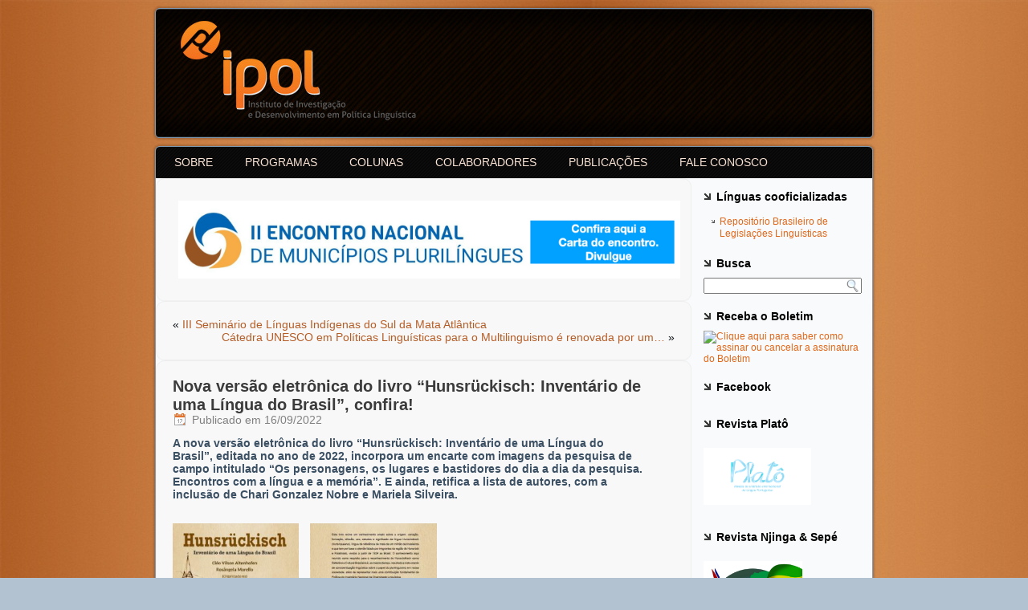

--- FILE ---
content_type: text/html; charset=UTF-8
request_url: http://ipol.org.br/ja-esta-disponivel-a-nova-versao-eletronica-do-livro-hunsruckisch-inventario-de-uma-lingua-do-brasil/
body_size: 13091
content:
<!DOCTYPE html PUBLIC "-//W3C//DTD XHTML 1.0 Transitional//EN" "http://www.w3.org/TR/xhtml1/DTD/xhtml1-transitional.dtd">
<html xmlns="http://www.w3.org/1999/xhtml" lang="pt-BR">
<head profile="http://gmpg.org/xfn/11">
<meta http-equiv="Content-Type" content="text/html; charset=UTF-8" />
<title>Nova versão eletrônica do livro “Hunsrückisch: Inventário de uma Língua do Brasil”, confira! | IPOL</title>
<link rel="stylesheet" href="http://ipol.org.br/wp-content/themes/Tema_Ipol/style.css" type="text/css" media="screen" />
<!--[if IE 6]><link rel="stylesheet" href="http://ipol.org.br/wp-content/themes/Tema_Ipol/style.ie6.css" type="text/css" media="screen" /><![endif]-->
<!--[if IE 7]><link rel="stylesheet" href="http://ipol.org.br/wp-content/themes/Tema_Ipol/style.ie7.css" type="text/css" media="screen" /><![endif]-->
<link rel="pingback" href="http://ipol.org.br/xmlrpc.php" />
<link rel='dns-prefetch' href='//s.w.org' />
<link rel="alternate" type="application/rss+xml" title="Feed para IPOL &raquo;" href="http://ipol.org.br/feed/" />
<link rel="alternate" type="application/rss+xml" title="Feed de comentários para IPOL &raquo;" href="http://ipol.org.br/comments/feed/" />
<link rel="alternate" type="application/rss+xml" title="Feed de comentários para IPOL &raquo; Nova versão eletrônica do livro “Hunsrückisch: Inventário de uma Língua do Brasil”, confira!" href="http://ipol.org.br/ja-esta-disponivel-a-nova-versao-eletronica-do-livro-hunsruckisch-inventario-de-uma-lingua-do-brasil/feed/" />
		<script type="text/javascript">
			window._wpemojiSettings = {"baseUrl":"https:\/\/s.w.org\/images\/core\/emoji\/2.3\/72x72\/","ext":".png","svgUrl":"https:\/\/s.w.org\/images\/core\/emoji\/2.3\/svg\/","svgExt":".svg","source":{"concatemoji":"http:\/\/ipol.org.br\/wp-includes\/js\/wp-emoji-release.min.js?ver=4.8.22"}};
			!function(t,a,e){var r,i,n,o=a.createElement("canvas"),l=o.getContext&&o.getContext("2d");function c(t){var e=a.createElement("script");e.src=t,e.defer=e.type="text/javascript",a.getElementsByTagName("head")[0].appendChild(e)}for(n=Array("flag","emoji4"),e.supports={everything:!0,everythingExceptFlag:!0},i=0;i<n.length;i++)e.supports[n[i]]=function(t){var e,a=String.fromCharCode;if(!l||!l.fillText)return!1;switch(l.clearRect(0,0,o.width,o.height),l.textBaseline="top",l.font="600 32px Arial",t){case"flag":return(l.fillText(a(55356,56826,55356,56819),0,0),e=o.toDataURL(),l.clearRect(0,0,o.width,o.height),l.fillText(a(55356,56826,8203,55356,56819),0,0),e===o.toDataURL())?!1:(l.clearRect(0,0,o.width,o.height),l.fillText(a(55356,57332,56128,56423,56128,56418,56128,56421,56128,56430,56128,56423,56128,56447),0,0),e=o.toDataURL(),l.clearRect(0,0,o.width,o.height),l.fillText(a(55356,57332,8203,56128,56423,8203,56128,56418,8203,56128,56421,8203,56128,56430,8203,56128,56423,8203,56128,56447),0,0),e!==o.toDataURL());case"emoji4":return l.fillText(a(55358,56794,8205,9794,65039),0,0),e=o.toDataURL(),l.clearRect(0,0,o.width,o.height),l.fillText(a(55358,56794,8203,9794,65039),0,0),e!==o.toDataURL()}return!1}(n[i]),e.supports.everything=e.supports.everything&&e.supports[n[i]],"flag"!==n[i]&&(e.supports.everythingExceptFlag=e.supports.everythingExceptFlag&&e.supports[n[i]]);e.supports.everythingExceptFlag=e.supports.everythingExceptFlag&&!e.supports.flag,e.DOMReady=!1,e.readyCallback=function(){e.DOMReady=!0},e.supports.everything||(r=function(){e.readyCallback()},a.addEventListener?(a.addEventListener("DOMContentLoaded",r,!1),t.addEventListener("load",r,!1)):(t.attachEvent("onload",r),a.attachEvent("onreadystatechange",function(){"complete"===a.readyState&&e.readyCallback()})),(r=e.source||{}).concatemoji?c(r.concatemoji):r.wpemoji&&r.twemoji&&(c(r.twemoji),c(r.wpemoji)))}(window,document,window._wpemojiSettings);
		</script>
		<style type="text/css">
img.wp-smiley,
img.emoji {
	display: inline !important;
	border: none !important;
	box-shadow: none !important;
	height: 1em !important;
	width: 1em !important;
	margin: 0 .07em !important;
	vertical-align: -0.1em !important;
	background: none !important;
	padding: 0 !important;
}
</style>
<script type='text/javascript' src='http://ipol.org.br/wp-includes/js/jquery/jquery.js?ver=1.12.4'></script>
<script type='text/javascript' src='http://ipol.org.br/wp-includes/js/jquery/jquery-migrate.min.js?ver=1.4.1'></script>
<link rel='https://api.w.org/' href='http://ipol.org.br/wp-json/' />
<link rel="EditURI" type="application/rsd+xml" title="RSD" href="http://ipol.org.br/xmlrpc.php?rsd" />
<link rel="wlwmanifest" type="application/wlwmanifest+xml" href="http://ipol.org.br/wp-includes/wlwmanifest.xml" /> 
<link rel='prev' title='III Seminário de Línguas Indígenas do Sul da Mata Atlântica' href='http://ipol.org.br/iii-seminario-de-linguas-indigenas-do-sul-da-mata-atlantica/' />
<link rel='next' title='Cátedra UNESCO em Políticas Linguísticas para o Multilinguismo é renovada por um novo quadriênio' href='http://ipol.org.br/catedra-unesco-em-politicas-linguisticas-para-o-multilinguismo-e-renovada-por-um-novo-quadrienio/' />
<link rel="canonical" href="http://ipol.org.br/ja-esta-disponivel-a-nova-versao-eletronica-do-livro-hunsruckisch-inventario-de-uma-lingua-do-brasil/" />
<link rel='shortlink' href='http://ipol.org.br/?p=17362' />
<link rel="alternate" type="application/json+oembed" href="http://ipol.org.br/wp-json/oembed/1.0/embed?url=http%3A%2F%2Fipol.org.br%2Fja-esta-disponivel-a-nova-versao-eletronica-do-livro-hunsruckisch-inventario-de-uma-lingua-do-brasil%2F" />
<link rel="alternate" type="text/xml+oembed" href="http://ipol.org.br/wp-json/oembed/1.0/embed?url=http%3A%2F%2Fipol.org.br%2Fja-esta-disponivel-a-nova-versao-eletronica-do-livro-hunsruckisch-inventario-de-uma-lingua-do-brasil%2F&#038;format=xml" />
<link rel="shortcut icon" href="http://ipol.org.br/wp-content/themes/Tema_Ipol/favicon.ico" />
		<link rel="icon" href="http://ipol.org.br/wp-content/uploads/2017/06/cropped-ipolcentro-32x32.png" sizes="32x32" />
<link rel="icon" href="http://ipol.org.br/wp-content/uploads/2017/06/cropped-ipolcentro-192x192.png" sizes="192x192" />
<link rel="apple-touch-icon-precomposed" href="http://ipol.org.br/wp-content/uploads/2017/06/cropped-ipolcentro-180x180.png" />
<meta name="msapplication-TileImage" content="http://ipol.org.br/wp-content/uploads/2017/06/cropped-ipolcentro-270x270.png" />
<script type="text/javascript" src="http://ipol.org.br/wp-content/themes/Tema_Ipol/script.js"></script>
</head>
<body class="post-template-default single single-post postid-17362 single-format-standard">
<div id="fb-root"></div>
<script>(function(d, s, id) {
  var js, fjs = d.getElementsByTagName(s)[0];
  if (d.getElementById(id)) return;
  js = d.createElement(s); js.id = id;
  js.src = "//connect.facebook.net/pt_BR/sdk.js#xfbml=1&version=v2.3";
  fjs.parentNode.insertBefore(js, fjs);
}(document, 'script', 'facebook-jssdk'));</script>
<div id="art-main">
    <div class="cleared reset-box"></div>
    <div class="art-header">
        <div class="art-header-position">
            <div class="art-header-wrapper">
                <div class="cleared reset-box"></div>
                <div class="art-header-inner">
                <div class="art-logo">
                </div>
                </div>
            </div>
        </div>
    </div>
    <div class="cleared reset-box"></div>
    <div class="art-box art-sheet">
        <div class="art-box-body art-sheet-body">
            <div class="art-bar art-nav">
                <div class="art-nav-outer">
            	
<ul class="art-hmenu menu-34">
	<li class="menu-item-14"><a title="SOBRE" href="http://ipol.org.br/sobre-o-ipol/">SOBRE</a>
	</li>
	<li class="menu-item-6006"><a title="PROGRAMAS" href="http://ipol.org.br/projetos-e-parcerias/">PROGRAMAS</a>
	<ul>
		<li class="menu-item-12032"><a title="Direito Linguístico" href="http://ipol.org.br/direito-linguistico/">Direito Linguístico</a>
		</li>
		<li class="menu-item-12033"><a title="Mapeamentos Linguísticos" href="http://ipol.org.br/mapeamentos-linguisticos/">Mapeamentos Linguísticos</a>
		</li>
		<li class="menu-item-12034"><a title="Educação Bilíngue e Plurilíngue" href="http://ipol.org.br/educacao-bilingue-e-plurilingue/">Educação Bilíngue e Plurilíngue</a>
		</li>
		<li class="menu-item-12035"><a title="Língua, Cultura, História e Memória" href="http://ipol.org.br/lingua-cultura-historia-e-memoria/">Língua, Cultura, História e Memória</a>
		</li>
	</ul>
	</li>
	<li class="menu-item-12061"><a title="COLUNAS" href="http://ipol.org.br/ultimas-noticias/">COLUNAS</a>
	<ul>
		<li class="menu-item-12461"><a title="Página Inicial" href="http://www.ipol.org.br">Página Inicial</a>
		</li>
		<li class="menu-item-12066"><a title="IPOL em ação" href="http://ipol.org.br/category/ipol-em-acao/">IPOL em ação</a>
		</li>
		<li class="menu-item-12430"><a title="Colaboradores" href="http://ipol.org.br/category/colaboradores/">Colaboradores</a>
		</li>
		<li class="menu-item-12064"><a title="Notícias da Rede" href="http://ipol.org.br/category/noticias-da-rede/">Notícias da Rede</a>
		</li>
		<li class="menu-item-12065"><a title="Eventos" href="http://ipol.org.br/category/eventos/">Eventos</a>
		</li>
		<li class="menu-item-12067"><a title="Chamadas para artigos" href="http://ipol.org.br/category/chamadas-para-artigos/">Chamadas para artigos</a>
		</li>
		<li class="menu-item-12068"><a title="Editoriais" href="http://ipol.org.br/category/editoriais/">Editoriais</a>
		</li>
		<li class="menu-item-12069"><a title="Entrevistas" href="http://ipol.org.br/category/entrevistas/">Entrevistas</a>
		</li>
		<li class="menu-item-12070"><a title="Notícias em Destaque" href="http://ipol.org.br/category/noticias-destaque/">Notícias em Destaque</a>
		</li>
		<li class="menu-item-12071"><a title="Documentos e Leis" href="http://ipol.org.br/category/documentos-e-leis/">Documentos e Leis</a>
		</li>
		<li class="menu-item-12072"><a title="Vídeos" href="http://ipol.org.br/category/videos/">Vídeos</a>
		</li>
		<li class="menu-item-12073"><a title="Leituras Recomendadas" href="http://ipol.org.br/category/leituras-recomendadas/">Leituras Recomendadas</a>
		</li>
	</ul>
	</li>
	<li class="menu-item-12286"><a title="COLABORADORES" href="http://ipol.org.br/colaboradores/">COLABORADORES</a>
	<ul>
		<li class="menu-item-12518"><a title="Alexandre António Timbane" href="http://ipol.org.br/alexandre-antonio-timbane/">Alexandre António Timbane</a>
		</li>
		<li class="menu-item-12305"><a title="Ananda Machado" href="http://ipol.org.br/ananda-machado/">Ananda Machado</a>
		</li>
		<li class="menu-item-13444"><a title="Eduardo David Ndombele" href="http://ipol.org.br/eduardo-david-ndombele/">Eduardo David Ndombele</a>
		</li>
		<li class="menu-item-13960"><a title="Elaine Karla de Almeida" href="http://ipol.org.br/elaine-karla-de-almeida/">Elaine Karla de Almeida</a>
		</li>
		<li class="menu-item-13587"><a title="Fabricio Müller" href="http://ipol.org.br/fabricio-muller/">Fabricio Müller</a>
		</li>
		<li class="menu-item-12306"><a title="Gerardo Manuel Garcia Chinchay" href="http://ipol.org.br/gerardo-manuel-garcia-chinchay/">Gerardo Manuel Garcia Chinchay</a>
		</li>
	</ul>
	</li>
	<li class="menu-item-3048"><a title="PUBLICAÇÕES" href="http://ipol.org.br/publicacoes/">PUBLICAÇÕES</a>
	<ul>
		<li class="menu-item-5364"><a title="Livros" href="http://ipol.org.br/publicacoes/livros/">Livros</a>
		</li>
		<li class="menu-item-5367"><a title="Capítulos de Livros" href="http://ipol.org.br/publicacoes/capitulos-de-livros/">Capítulos de Livros</a>
		</li>
		<li class="menu-item-6264"><a title="Monografias" href="http://ipol.org.br/publicacoes/monografias/">Monografias</a>
		</li>
		<li class="menu-item-5374"><a title="Artigos" href="http://ipol.org.br/publicacoes/artigos/">Artigos</a>
		</li>
		<li class="menu-item-5381"><a title="Revistas" href="http://ipol.org.br/publicacoes/revistas/">Revistas</a>
		</li>
		<li class="menu-item-13515"><a title="Legislação" href="http://ipol.org.br/publicacoes/legislacao/">Legislação</a>
		</li>
	</ul>
	</li>
	<li class="menu-item-12051"><a title="FALE CONOSCO" href="http://ipol.org.br/sobre-o-ipol/contato/">FALE CONOSCO</a>
	</li>
</ul>
                </div>
            </div>
            <div class="cleared reset-box"></div>
<div class="art-layout-wrapper">
    <div class="art-content-layout">
        <div class="art-content-layout-row">
            <div class="art-layout-cell art-content">
			<div class="art-content-layout">
    <div class="art-content-layout-row">
					<div class="art-layout-cell art-layout-cell-size1">
						
			<div class="art-box art-post widget widget_media_image" id="media_image-4">
	    <div class="art-box-body art-post-body">
	            <div class="art-post-inner art-article">
	            	                <div class="art-postcontent">
	                    <!-- article-content -->
	                    <a href="http://ipol.org.br/ii-encontro-nacional-de-municipios-plurilingues-ii-enmp-publica-a-carta-do-encontro/" class="" rel="" target=""><img width="1617" height="250" src="http://ipol.org.br/wp-content/uploads/2025/10/enmpp-carta.001.jpeg" class="image wp-image-20794  attachment-full size-full" alt="" style="max-width: 100%; height: auto;" srcset="http://ipol.org.br/wp-content/uploads/2025/10/enmpp-carta.001.jpeg 1617w, http://ipol.org.br/wp-content/uploads/2025/10/enmpp-carta.001-300x46.jpeg 300w, http://ipol.org.br/wp-content/uploads/2025/10/enmpp-carta.001-768x119.jpeg 768w, http://ipol.org.br/wp-content/uploads/2025/10/enmpp-carta.001-1024x158.jpeg 1024w" sizes="(max-width: 1617px) 100vw, 1617px" /></a>	                    <!-- /article-content -->
	                </div>
	                <div class="cleared"></div>
	                	            </div>
			<div class="cleared"></div>
	    </div>
	</div>
	
					
				<div class="cleared"> </div>
			</div>
					
    </div>
</div>
				<div class="art-box art-post">
	    <div class="art-box-body art-post-body">
	            <div class="art-post-inner art-article">
	            	                <div class="art-postcontent">
	                    <!-- article-content -->
	                    	<div class="navigation">
		<div class="alignleft">&laquo; <a href="http://ipol.org.br/iii-seminario-de-linguas-indigenas-do-sul-da-mata-atlantica/" title="III Seminário de Línguas Indígenas do Sul da Mata Atlântica" rel="prev">III Seminário de Línguas Indígenas do Sul da Mata Atlântica</a></div>
		<div class="alignright"><a href="http://ipol.org.br/catedra-unesco-em-politicas-linguisticas-para-o-multilinguismo-e-renovada-por-um-novo-quadrienio/" title="Cátedra UNESCO em Políticas Linguísticas para o Multilinguismo é renovada por um novo quadriênio" rel="next">Cátedra UNESCO em Políticas Linguísticas para o Multilinguismo é renovada por um&hellip;</a> &raquo;</div>
	 </div>	                    <!-- /article-content -->
	                </div>
	                <div class="cleared"></div>
	                	            </div>
			<div class="cleared"></div>
	    </div>
	</div>
	
	<div class="art-box art-post post-17362 post type-post status-publish format-standard hentry category-leituras-recomendadas category-noticias-destaque tag-diversidade-linguistica-e-cultural tag-hunsruckisch tag-indl" id="post-17362">
	    <div class="art-box-body art-post-body">
	            <div class="art-post-inner art-article">
	            <h1 class="art-postheader">Nova versão eletrônica do livro “Hunsrückisch: Inventário de uma Língua do Brasil”, confira!</h1><div class="art-postheadericons art-metadata-icons"><span class="art-postdateicon"><span class="date">Publicado em</span> <span class="entry-date" title="10:55">16/09/2022</span></span></div>	                <div class="art-postcontent">
	                    <!-- article-content -->
	                    <h5>A nova versão eletrônica do livro “Hunsrückisch: Inventário de uma Língua do<br />
Brasil”, editada no ano de 2022, incorpora um encarte com imagens da pesquisa de<br />
campo intitulado “Os personagens, os lugares e bastidores do dia a dia da pesquisa.<br />
Encontros com a língua e a memória”. E ainda, retifica a lista de autores, com a<br />
inclusão de Chari Gonzalez Nobre e Mariela Silveira.</h5>
<p><a href="http://ipol.org.br/wp-content/uploads/2015/01/1-2.jpeg"><img class="alignleft wp-image-17348" src="http://ipol.org.br/wp-content/uploads/2015/01/1-2-225x300.jpeg" alt="" width="157" height="210" srcset="http://ipol.org.br/wp-content/uploads/2015/01/1-2-225x300.jpeg 225w, http://ipol.org.br/wp-content/uploads/2015/01/1-2.jpeg 418w" sizes="(max-width: 157px) 100vw, 157px" /></a><a href="http://ipol.org.br/wp-content/uploads/2015/01/2.jpeg"><img class="alignleft wp-image-17349" src="http://ipol.org.br/wp-content/uploads/2015/01/2-226x300.jpeg" alt="" width="158" height="210" srcset="http://ipol.org.br/wp-content/uploads/2015/01/2-226x300.jpeg 226w, http://ipol.org.br/wp-content/uploads/2015/01/2.jpeg 421w" sizes="(max-width: 158px) 100vw, 158px" /></a></p>
<p>&nbsp;</p>
<p>&nbsp;</p>
<p>&nbsp;</p>
<p>&nbsp;</p>
<p>&nbsp;</p>
<p>&nbsp;</p>
<p>&nbsp;</p>
<p>&nbsp;</p>
<p>ALTENHOFEN, Cléo V.; MORELLO, Rosângela; BERGMANN, Gerônimo L.; GODOI, Tamissa G.; HABEL, Jussara M.; KOHL, Sofia F.; <em class="ContentPasted0 ContentPasted1 ContentPasted2">NOBRE, Chari G.; </em>PREDIGER, Angélica; SCHMITT, Gabriel; SEIFFERT, Ana Paula; <em class="ContentPasted0 ContentPasted1">SILVEIRA, Mariela F.; </em>SOUZA, Luana C.; WINCKELMANN, Ana C. <em>Hunsrückisch: inventário de uma língua do Brasil.</em> Florianópolis: Garapuvu, 2022. 248 p.</p>
<p><strong>Baixe o pdf do livro <a href="https://drive.google.com/file/d/1DMeAX9eUkN0DkRqXIWNaM0oa1t5Oy7B1/view?usp=sharing">aqui</a>.</strong></p>
<p>&nbsp;</p>
<p>&nbsp;</p>
	                    <!-- /article-content -->
	                </div>
	                <div class="cleared"></div>
	                <div class="art-postfootericons art-metadata-icons"><span class="art-postcategoryicon"><span class="categories">Publicado em</span> <a href="http://ipol.org.br/category/leituras-recomendadas/" rel="category tag">Leituras Recomendadas</a>, <a href="http://ipol.org.br/category/noticias-destaque/" rel="category tag">Notícias em Destaque</a></span> | <span class="art-posttagicon"><span class="tags">Com a tag </span> <a href="http://ipol.org.br/tag/diversidade-linguistica-e-cultural/" rel="tag">Diversidade Linguística e Cultural</a>, <a href="http://ipol.org.br/tag/hunsruckisch/" rel="tag">Hunsrückisch</a>, <a href="http://ipol.org.br/tag/indl/" rel="tag">INDL</a></span></div>	            </div>
			<div class="cleared"></div>
	    </div>
	</div>
	
	<div class="art-box art-post" id="respond">
	    <div class="art-box-body art-post-body">
	            <div class="art-post-inner art-article">
	            	                <div class="art-postcontent">
	                    <!-- article-content -->
	                    	<div class="comment-respond">
		<h3 id="reply-title" class="comment-reply-title">Deixe uma resposta <small><a rel="nofollow" id="cancel-comment-reply-link" href="/ja-esta-disponivel-a-nova-versao-eletronica-do-livro-hunsruckisch-inventario-de-uma-lingua-do-brasil/#respond" style="display:none;">Cancelar resposta</a></small></h3><p class="must-log-in">Você precisa fazer o <a href="http://ipol.org.br/wp-login.php?redirect_to=http%3A%2F%2Fipol.org.br%2Fja-esta-disponivel-a-nova-versao-eletronica-do-livro-hunsruckisch-inventario-de-uma-lingua-do-brasil%2F">login</a> para publicar um comentário.</p>	</div><!-- #respond -->
		                    <!-- /article-content -->
	                </div>
	                <div class="cleared"></div>
	                	            </div>
			<div class="cleared"></div>
	    </div>
	</div>
	
				


 
              <div class="cleared"></div>
            </div>
            <div class="art-layout-cell art-sidebar1">
              <div class="art-box art-block widget widget_nav_menu" id="nav_menu-3">
    <div class="art-box-body art-block-body"><div class="art-bar art-blockheader">
    <div class="t">Línguas cooficializadas</div>
</div><div class="art-box art-blockcontent">
    <div class="art-box-body art-blockcontent-body"><div class="menu-lista-linguas-cooficiais-container"><ul id="menu-lista-linguas-cooficiais" class="menu"><li id="menu-item-19202" class="menu-item menu-item-type-post_type menu-item-object-page menu-item-19202"><a href="http://ipol.org.br/repositorio-brasileiro-de-legislacoes-linguisticas/">Repositório Brasileiro de Legislações Linguísticas</a></li>
</ul></div>		<div class="cleared"></div>
    </div>
</div>		<div class="cleared"></div>
    </div>
</div><div class="art-box art-block widget widget_search" id="search-2">
    <div class="art-box-body art-block-body"><div class="art-bar art-blockheader">
    <div class="t">Busca</div>
</div><div class="art-box art-blockcontent">
    <div class="art-box-body art-blockcontent-body"><form class="art-search" method="get" name="searchform" action="http://ipol.org.br/">
  <div><input class="art-search-text" name="s" type="text" value="" /></div>
  <input class="art-search-button" type="submit" value="" />       
</form>		<div class="cleared"></div>
    </div>
</div>		<div class="cleared"></div>
    </div>
</div><div class="art-box art-block widget widget_text" id="text-25">
    <div class="art-box-body art-block-body"><div class="art-bar art-blockheader">
    <div class="t">Receba o Boletim </div>
</div><div class="art-box art-blockcontent">
    <div class="art-box-body art-blockcontent-body">			<div class="textwidget"><a href="http://e-ipol.org/boletim/" target="_blank"><img src="http://e-ipol.org/wp-content/uploads/2015/11/boletim1.png" title="Clique aqui para saber como assinar ou cancelar a assinatura do Boletim"></a></div>
				<div class="cleared"></div>
    </div>
</div>		<div class="cleared"></div>
    </div>
</div><div class="art-box art-block widget widget_text" id="text-8">
    <div class="art-box-body art-block-body"><div class="art-bar art-blockheader">
    <div class="t">Facebook</div>
</div><div class="art-box art-blockcontent">
    <div class="art-box-body art-blockcontent-body">			<div class="textwidget"><div class="fb-page" data-href="https://www.facebook.com/IPOL-758446100839168/" data-width="180" data-small-header="false" data-adapt-container-width="false" data-hide-cover="false" data-show-facepile="false"></div></div>
				<div class="cleared"></div>
    </div>
</div>		<div class="cleared"></div>
    </div>
</div><div class="art-box art-block widget widget_text" id="text-28">
    <div class="art-box-body art-block-body"><div class="art-bar art-blockheader">
    <div class="t">Revista Platô</div>
</div><div class="art-box art-blockcontent">
    <div class="art-box-body art-blockcontent-body">			<div class="textwidget"><p><a href="https://iilp.cplp.org/plato/" target="_blank" rel="noopener"><img class="alignnone" src="https://encrypted-tbn0.gstatic.com/images?q=tbn:ANd9GcTQbIhnkUxSxjCtMvWQKXFrAtxBsDe8EnvK7A&amp;usqp=CAU" alt="Revistas – SIPLE" width="134" height="71" /></a></p>
</div>
				<div class="cleared"></div>
    </div>
</div>		<div class="cleared"></div>
    </div>
</div><div class="art-box art-block widget widget_text" id="text-30">
    <div class="art-box-body art-block-body"><div class="art-bar art-blockheader">
    <div class="t">Revista Njinga &#038; Sepé</div>
</div><div class="art-box art-blockcontent">
    <div class="art-box-body art-blockcontent-body">			<div class="textwidget"><p><a href="https://revistas.unilab.edu.br/index.php/njingaesape/" target="_blank" rel="noopener"><img class="alignnone" src="https://yt3.ggpht.com/ytc/AMLnZu_nC1ywfkHQX1D-tuSKguZgaFdAWBIzzK1U3gVa=s900-c-k-c0x00ffffff-no-rj" alt="REVISTA NJINGA &amp; SEPÉ " width="123" height="123" /></a></p>
</div>
				<div class="cleared"></div>
    </div>
</div>		<div class="cleared"></div>
    </div>
</div><div class="art-box art-block widget widget_text" id="text-20">
    <div class="art-box-body art-block-body"><div class="art-bar art-blockheader">
    <div class="t">Visite nossos blogs</div>
</div><div class="art-box art-blockcontent">
    <div class="art-box-body art-blockcontent-body">			<div class="textwidget"></div>
				<div class="cleared"></div>
    </div>
</div>		<div class="cleared"></div>
    </div>
</div><div class="art-box art-block widget widget_text" id="text-31">
    <div class="art-box-body art-block-body"><div class="art-bar art-blockheader">
    <div class="t">Forlibi</div>
</div><div class="art-box art-blockcontent">
    <div class="art-box-body art-blockcontent-body">			<div class="textwidget"><p><div style="width: 171px" class="wp-caption alignnone"><a href="http://forlibi.blogspot.com/" target="_blank" rel="noopener"><img class="" src="https://encrypted-tbn0.gstatic.com/images?q=tbn:ANd9GcScMVP4zh_8tOQWJT92KvcrulTsniEFw2-JZl7CdVFZhFEC-Ka3V48kBkU2PNZ9bKzSHA&amp;usqp=CAU" alt="Forlibi - Fórum Permanente das Línguas Brasileiras de Imigração" width="161" height="30" /></a><p class="wp-caption-text">Forlibi &#8211; Fórum Permanente das Línguas Brasileiras de Imigração</p></div></p>
</div>
				<div class="cleared"></div>
    </div>
</div>		<div class="cleared"></div>
    </div>
</div><div class="art-box art-block widget widget_text" id="text-32">
    <div class="art-box-body art-block-body"><div class="art-bar art-blockheader">
    <div class="t">GELF</div>
</div><div class="art-box art-blockcontent">
    <div class="art-box-body art-blockcontent-body">			<div class="textwidget"><p><div style="width: 188px" class="wp-caption alignnone"><a href="http://seminariogelf.blogspot.com/" target="_blank" rel="noopener"><img src="http://4.bp.blogspot.com/-GceIQi_r52s/TgzQBvs_psI/AAAAAAAAFjk/kqDfbZNdcVA/s1600/cabe%25C3%25A7alho%2Bblogspot.jpg" alt="I Seminário de Gestão em Educação Linguística da Fronteira do MERCOSUL " width="178" height="30" /></a><p class="wp-caption-text">I Seminário de Gestão em Educação Linguística da Fronteira do MERCOSUL</p></div></p>
</div>
				<div class="cleared"></div>
    </div>
</div>		<div class="cleared"></div>
    </div>
</div><div class="art-box art-vmenublock widget vmenu" id="vmenuwidget-2">
    <div class="art-box-body art-vmenublock-body"><div class="art-bar art-vmenublockheader">
    <div class="t">Áreas de Atuação</div>
</div><div class="art-box art-vmenublockcontent">
    <div class="art-box-body art-vmenublockcontent-body">
<ul class="art-vmenu">
	<li class="menu-item-1561"><a title="Educação Linguística" href="http://ipol.org.br/tag/educacao-linguistica/">Educação Linguística</a>
	<ul>
		<li class="menu-item-1562"><a title="Educação Bilíngue" href="http://ipol.org.br/tag/educacao-bilingue/">Educação Bilíngue</a>
		</li>
	</ul>
	</li>
	<li class="menu-item-1563"><a title="Diversidade linguística" href="http://ipol.org.br/tag/diversidade-linguistica-2/">Diversidade linguística</a>
	<ul>
		<li class="menu-item-1564"><a title="Bilinguismo" href="http://ipol.org.br/tag/bilinguismo/">Bilinguismo</a>
		</li>
	</ul>
	</li>
	<li class="menu-item-1565"><a title="Línguas Indígenas" href="http://ipol.org.br/tag/linguas-indigenas-2/">Línguas Indígenas</a>
	<ul>
		<li class="menu-item-1566"><a title="Educação indígena" href="http://ipol.org.br/tag/educacao-indigena/">Educação indígena</a>
		</li>
		<li class="menu-item-1567"><a title="Educação escolar indígena" href="http://ipol.org.br/tag/educacao-escolar-indigena/">Educação escolar indígena</a>
		</li>
		<li class="menu-item-1568"><a title="Questões indígenas" href="http://ipol.org.br/tag/questoes-indigenas/">Questões indígenas</a>
		</li>
		<li class="menu-item-1569"><a title="Índios dealdeados" href="http://ipol.org.br/tag/indios-dealdeados/">Índios dealdeados</a>
		</li>
	</ul>
	</li>
	<li class="menu-item-1570"><a title="Línguas de imigração" href="http://ipol.org.br/tag/linguas-de-imigracao/">Línguas de imigração</a>
	<ul>
		<li class="menu-item-1571"><a title="Alemão" href="http://ipol.org.br/tag/alemao/">Alemão</a>
		</li>
		<li class="menu-item-1572"><a title="Hunsrückisch" href="http://ipol.org.br/tag/hunsruckisch/">Hunsrückisch</a>
		</li>
		<li class="menu-item-1573"><a title="Japonês" href="http://ipol.org.br/tag/japones/">Japonês</a>
		</li>
		<li class="menu-item-1574"><a title="Pomerano" href="http://ipol.org.br/tag/pomerano/">Pomerano</a>
		</li>
		<li class="menu-item-6655"><a title="Romani" href="http://e-ipol.org/tag/romani/">Romani</a>
		</li>
		<li class="menu-item-1575"><a title="Talian" href="http://ipol.org.br/tag/talian/">Talian</a>
		</li>
	</ul>
	</li>
	<li class="menu-item-1576"><a title="Línguas africanas e afro-brasileiras" href="http://ipol.org.br/tag/linguas-africanas-e-afro-brasileiras/">Línguas africanas e&hellip;</a>
	</li>
	<li class="menu-item-1577"><a title="Línguas de sinais" href="http://ipol.org.br/tag/linguas-de-sinais/">Línguas de sinais</a>
	</li>
	<li class="menu-item-1578"><a title="Fonias" href="http://ipol.org.br/tag/fonias/">Fonias</a>
	<ul>
		<li class="menu-item-1579"><a title="Anglofonia" href="http://ipol.org.br/tag/anglofonia/">Anglofonia</a>
		</li>
		<li class="menu-item-1580"><a title="Francofonia" href="http://ipol.org.br/tag/francofonia/">Francofonia</a>
		</li>
		<li class="menu-item-1581"><a title="Hispanofonia" href="http://ipol.org.br/tag/hispanofonia/">Hispanofonia</a>
		</li>
		<li class="menu-item-1582"><a title="Lusofonias" href="http://ipol.org.br/tag/lusofonias/">Lusofonias</a>
		</li>
		<li class="menu-item-1583"><a title="Outras fonias" href="http://ipol.org.br/tag/outras-fonias/">Outras fonias</a>
		</li>
	</ul>
	</li>
	<li class="menu-item-1585"><a title="Gestão do Conhecimento" href="http://ipol.org.br/tag/gestao-do-conhecimento/">Gestão do Conhecimento</a>
	</li>
	<li class="menu-item-1587"><a title="Mercosul linguístico e cultural" href="http://ipol.org.br/tag/mercosul-linguistico-e-cultural/">Mercosul linguístico e cultural</a>
	<ul>
		<li class="menu-item-1586"><a title="Escolas bilíngues de fronteira" href="http://ipol.org.br/tag/escolas-bilingues-de-fronteira/">Escolas bilíngues de fronteira</a>
		</li>
		<li class="menu-item-1588"><a title="Setor educacional (SEM)" href="http://ipol.org.br/tag/setor-educacional-sem/">Setor educacional (SEM)</a>
		</li>
	</ul>
	</li>
	<li class="menu-item-1589"><a title="Tecnologias e Línguas" href="http://ipol.org.br/tag/tecnologias-e-linguas/">Tecnologias e Línguas</a>
	</li>
</ul>
		<div class="cleared"></div>
    </div>
</div>		<div class="cleared"></div>
    </div>
</div><div class="art-box art-block widget widget_links" id="linkcat-65">
    <div class="art-box-body art-block-body"><div class="art-bar art-blockheader">
    <div class="t">Parceiros</div>
</div><div class="art-box art-blockcontent">
    <div class="art-box-body art-blockcontent-body">
	<ul class='xoxo blogroll'>
<li><a href="http://www.embaixadacigana.org.br/" target="_blank">Embaixada Cigana no Brasil</a></li>
<li><a href="http://forlibi.blogspot.com.br/" target="_blank">Fórum Permanente das Línguas Brasileiras de Imigração Forlibi</a></li>
<li><a href="http://www.iphan.gov.br/" target="_blank">Instituto do Patrimônio Histórico e Artístico Nacional IPHAN</a></li>
<li><a href="http://obedf2010.blogspot.com.br/" target="_blank">Observatório da Educação na Fronteira OBEDF</a></li>
<li><a href="http://www.ufrgs.br/projalma/" target="_blank">Projeto ALMA UFRGS</a></li>
<li><a href="http://receitasdaimigracao.blogspot.com.br/" title="Projeto Receitas da Imigração &#8211; Língua e Memória na Preservação da Arte Culinária" target="_blank">Receitas da Imigração</a></li>
<li><a href="http://educacaoeculturaac.blogspot.com.br/" target="_blank">Secretaria de Educação e Cultura de Antônio Carlos-SC</a></li>

	</ul>
		<div class="cleared"></div>
    </div>
</div>		<div class="cleared"></div>
    </div>
</div><div class="art-box art-block widget widget_text" id="text-16">
    <div class="art-box-body art-block-body"><div class="art-bar art-blockheader">
    <div class="t">Clique na imagem</div>
</div><div class="art-box art-blockcontent">
    <div class="art-box-body art-blockcontent-body">
			<div class="textwidget"><a href="http://e-ipol.org/lancada-edicao-online-da-revista-do-inventario-da-lingua-guarani-mbya-ilg/" target="_blank"><img src="http://e-ipol.org/wp-content/uploads/2015/11/rev-ilg1.png" title="Clique aqui para saber mais sobre a Revista do Inventário da Língua Guarani Mbya"></a></div>
				<div class="cleared"></div>
    </div>
</div>		<div class="cleared"></div>
    </div>
</div><div class="art-box art-block widget widget_links" id="linkcat-87">
    <div class="art-box-body art-block-body"><div class="art-bar art-blockheader">
    <div class="t">Sites Recomendados</div>
</div><div class="art-box art-blockcontent">
    <div class="art-box-body art-blockcontent-body">
	<ul class='xoxo blogroll'>
<li><a href="https://www.aipinmedia.com/" target="_blank">Agencia Internacional de Prensa Indígena (AIPIN)</a></li>
<li><a href="http://www.direitoshumanos.usp.br/" target="_blank">Biblioteca Virtual de Direitos Humanos USP</a></li>
<li><a href="https://iilp.wordpress.com/" target="_blank">Blogue do Instituto Internacional da Língua Portuguesa IILP</a></li>
<li><a href="https://www.facebook.com/Centro.Documentacao.Cplp" target="_blank">Centro de Documentação da CPLP (Facebook)</a></li>
<li><a href="http://www.ecml.at/Home/tabid/59/language/en-GB/Default.aspx" target="_blank">Centro Europeu para Línguas Modernas do Conselho da Europa</a></li>
<li><a href="http://www.cplp.org/" target="_blank">Comunidade dos Países de Língua Portuguesa CPLP</a></li>
<li><a href="https://www.facebook.com/DiversidadLinguisticaYCulturalAc" target="_blank">Diversidad Linguistica y Cultural A.C. (Facebook)</a></li>
<li><a href="https://www.facebook.com/pages/Diversidade-Linguística/580632275396873" target="_blank">Diversidade Linguística (Facebook)</a></li>
<li><a href="http://www.fomerco.com.br/">Fórum Universitário Mercosul FoMerco</a></li>
<li><a href="http://www.inali.gob.mx/" target="_blank">Instituto Nacional de Lenguas Indígenas INALI (México)</a></li>
<li><a href="http://www.axl.cefan.ulaval.ca/" target="_blank">L&#039;Aménagement Linguistique dans le Monde (Canadá)</a></li>
<li><a href="http://ec.europa.eu/languages/index_pt.htm" target="_blank">Línguas (Comissão Europeia)</a></li>
<li><a href="http://www.cultura.gov.br/" target="_blank">Ministério da Cultura MinC</a></li>
<li><a href="http://portal.mec.gov.br/" target="_blank">Ministério da Educação MEC</a></li>
<li><a href="http://observatorio-lp.sapo.pt/pt" target="_blank">Observatório da Língua Portuguesa</a></li>
<li><a href="http://www.observatoireplurilinguisme.eu" target="_blank">Observatório Europeu do Plurilinguismo</a></li>
<li><a href="http://www.oei.es/index.php" target="_blank">Organización de Estados Iberoamericanos OEI</a></li>
<li><a href="https://www.facebook.com/PoliticaLinguistica" target="_blank">Política Linguística (Facebook)</a></li>
<li><a href="http://plataforma9.com/" target="_blank">Portal Cultural Plataforma9</a></li>
<li><a href="http://www.unesco.org/new/pt/brasilia/" target="_blank">Repr. da UNESCO no Brasil</a></li>
<li><a href="http://www.spl.gov.py/index.php/es/" target="_blank">Secretaría de Políticas Lingüísticas (SPL-Paraguay)</a></li>
<li><a href="http://www.xunta.es/linguagalega/" target="_blank">Secretaría Xeral de Política Lingüística de Galicia</a></li>
<li><a href="http://www.unesco.org/new/es" target="_blank">UNESCO Español</a></li>

	</ul>
		<div class="cleared"></div>
    </div>
</div>		<div class="cleared"></div>
    </div>
</div><div class="art-box art-block widget widget_archive" id="archives-2">
    <div class="art-box-body art-block-body"><div class="art-bar art-blockheader">
    <div class="t">Arquivo</div>
</div><div class="art-box art-blockcontent">
    <div class="art-box-body art-blockcontent-body">
		<label class="screen-reader-text" for="archives-dropdown-2">Arquivo</label>
		<select id="archives-dropdown-2" name="archive-dropdown" onchange='document.location.href=this.options[this.selectedIndex].value;'>
			
			<option value="">Selecionar o mês</option>
				<option value='http://ipol.org.br/2026/01/'> janeiro 2026 </option>
	<option value='http://ipol.org.br/2025/12/'> dezembro 2025 </option>
	<option value='http://ipol.org.br/2025/11/'> novembro 2025 </option>
	<option value='http://ipol.org.br/2025/10/'> outubro 2025 </option>
	<option value='http://ipol.org.br/2025/09/'> setembro 2025 </option>
	<option value='http://ipol.org.br/2025/08/'> agosto 2025 </option>
	<option value='http://ipol.org.br/2025/07/'> julho 2025 </option>
	<option value='http://ipol.org.br/2025/06/'> junho 2025 </option>
	<option value='http://ipol.org.br/2025/05/'> maio 2025 </option>
	<option value='http://ipol.org.br/2025/04/'> abril 2025 </option>
	<option value='http://ipol.org.br/2025/03/'> março 2025 </option>
	<option value='http://ipol.org.br/2025/02/'> fevereiro 2025 </option>
	<option value='http://ipol.org.br/2025/01/'> janeiro 2025 </option>
	<option value='http://ipol.org.br/2024/12/'> dezembro 2024 </option>
	<option value='http://ipol.org.br/2024/11/'> novembro 2024 </option>
	<option value='http://ipol.org.br/2024/10/'> outubro 2024 </option>
	<option value='http://ipol.org.br/2024/09/'> setembro 2024 </option>
	<option value='http://ipol.org.br/2024/08/'> agosto 2024 </option>
	<option value='http://ipol.org.br/2024/07/'> julho 2024 </option>
	<option value='http://ipol.org.br/2024/06/'> junho 2024 </option>
	<option value='http://ipol.org.br/2024/05/'> maio 2024 </option>
	<option value='http://ipol.org.br/2024/04/'> abril 2024 </option>
	<option value='http://ipol.org.br/2024/03/'> março 2024 </option>
	<option value='http://ipol.org.br/2024/02/'> fevereiro 2024 </option>
	<option value='http://ipol.org.br/2024/01/'> janeiro 2024 </option>
	<option value='http://ipol.org.br/2023/12/'> dezembro 2023 </option>
	<option value='http://ipol.org.br/2023/11/'> novembro 2023 </option>
	<option value='http://ipol.org.br/2023/10/'> outubro 2023 </option>
	<option value='http://ipol.org.br/2023/09/'> setembro 2023 </option>
	<option value='http://ipol.org.br/2023/08/'> agosto 2023 </option>
	<option value='http://ipol.org.br/2023/07/'> julho 2023 </option>
	<option value='http://ipol.org.br/2023/06/'> junho 2023 </option>
	<option value='http://ipol.org.br/2023/05/'> maio 2023 </option>
	<option value='http://ipol.org.br/2023/04/'> abril 2023 </option>
	<option value='http://ipol.org.br/2023/03/'> março 2023 </option>
	<option value='http://ipol.org.br/2023/02/'> fevereiro 2023 </option>
	<option value='http://ipol.org.br/2023/01/'> janeiro 2023 </option>
	<option value='http://ipol.org.br/2022/12/'> dezembro 2022 </option>
	<option value='http://ipol.org.br/2022/11/'> novembro 2022 </option>
	<option value='http://ipol.org.br/2022/10/'> outubro 2022 </option>
	<option value='http://ipol.org.br/2022/09/'> setembro 2022 </option>
	<option value='http://ipol.org.br/2022/08/'> agosto 2022 </option>
	<option value='http://ipol.org.br/2022/07/'> julho 2022 </option>
	<option value='http://ipol.org.br/2022/06/'> junho 2022 </option>
	<option value='http://ipol.org.br/2022/05/'> maio 2022 </option>
	<option value='http://ipol.org.br/2022/04/'> abril 2022 </option>
	<option value='http://ipol.org.br/2022/03/'> março 2022 </option>
	<option value='http://ipol.org.br/2022/02/'> fevereiro 2022 </option>
	<option value='http://ipol.org.br/2022/01/'> janeiro 2022 </option>
	<option value='http://ipol.org.br/2021/12/'> dezembro 2021 </option>
	<option value='http://ipol.org.br/2021/11/'> novembro 2021 </option>
	<option value='http://ipol.org.br/2021/10/'> outubro 2021 </option>
	<option value='http://ipol.org.br/2021/09/'> setembro 2021 </option>
	<option value='http://ipol.org.br/2021/08/'> agosto 2021 </option>
	<option value='http://ipol.org.br/2021/07/'> julho 2021 </option>
	<option value='http://ipol.org.br/2021/06/'> junho 2021 </option>
	<option value='http://ipol.org.br/2021/05/'> maio 2021 </option>
	<option value='http://ipol.org.br/2021/04/'> abril 2021 </option>
	<option value='http://ipol.org.br/2021/03/'> março 2021 </option>
	<option value='http://ipol.org.br/2021/02/'> fevereiro 2021 </option>
	<option value='http://ipol.org.br/2021/01/'> janeiro 2021 </option>
	<option value='http://ipol.org.br/2020/12/'> dezembro 2020 </option>
	<option value='http://ipol.org.br/2020/11/'> novembro 2020 </option>
	<option value='http://ipol.org.br/2020/10/'> outubro 2020 </option>
	<option value='http://ipol.org.br/2020/09/'> setembro 2020 </option>
	<option value='http://ipol.org.br/2020/08/'> agosto 2020 </option>
	<option value='http://ipol.org.br/2020/07/'> julho 2020 </option>
	<option value='http://ipol.org.br/2020/06/'> junho 2020 </option>
	<option value='http://ipol.org.br/2020/05/'> maio 2020 </option>
	<option value='http://ipol.org.br/2020/04/'> abril 2020 </option>
	<option value='http://ipol.org.br/2020/03/'> março 2020 </option>
	<option value='http://ipol.org.br/2020/02/'> fevereiro 2020 </option>
	<option value='http://ipol.org.br/2020/01/'> janeiro 2020 </option>
	<option value='http://ipol.org.br/2019/12/'> dezembro 2019 </option>
	<option value='http://ipol.org.br/2019/11/'> novembro 2019 </option>
	<option value='http://ipol.org.br/2019/10/'> outubro 2019 </option>
	<option value='http://ipol.org.br/2019/09/'> setembro 2019 </option>
	<option value='http://ipol.org.br/2019/08/'> agosto 2019 </option>
	<option value='http://ipol.org.br/2019/07/'> julho 2019 </option>
	<option value='http://ipol.org.br/2019/06/'> junho 2019 </option>
	<option value='http://ipol.org.br/2019/05/'> maio 2019 </option>
	<option value='http://ipol.org.br/2019/04/'> abril 2019 </option>
	<option value='http://ipol.org.br/2019/03/'> março 2019 </option>
	<option value='http://ipol.org.br/2019/02/'> fevereiro 2019 </option>
	<option value='http://ipol.org.br/2019/01/'> janeiro 2019 </option>
	<option value='http://ipol.org.br/2018/12/'> dezembro 2018 </option>
	<option value='http://ipol.org.br/2018/11/'> novembro 2018 </option>
	<option value='http://ipol.org.br/2018/10/'> outubro 2018 </option>
	<option value='http://ipol.org.br/2018/09/'> setembro 2018 </option>
	<option value='http://ipol.org.br/2018/08/'> agosto 2018 </option>
	<option value='http://ipol.org.br/2018/07/'> julho 2018 </option>
	<option value='http://ipol.org.br/2018/06/'> junho 2018 </option>
	<option value='http://ipol.org.br/2018/05/'> maio 2018 </option>
	<option value='http://ipol.org.br/2018/04/'> abril 2018 </option>
	<option value='http://ipol.org.br/2018/03/'> março 2018 </option>
	<option value='http://ipol.org.br/2018/02/'> fevereiro 2018 </option>
	<option value='http://ipol.org.br/2018/01/'> janeiro 2018 </option>
	<option value='http://ipol.org.br/2017/12/'> dezembro 2017 </option>
	<option value='http://ipol.org.br/2017/11/'> novembro 2017 </option>
	<option value='http://ipol.org.br/2017/10/'> outubro 2017 </option>
	<option value='http://ipol.org.br/2017/09/'> setembro 2017 </option>
	<option value='http://ipol.org.br/2017/08/'> agosto 2017 </option>
	<option value='http://ipol.org.br/2017/07/'> julho 2017 </option>
	<option value='http://ipol.org.br/2017/06/'> junho 2017 </option>
	<option value='http://ipol.org.br/2017/05/'> maio 2017 </option>
	<option value='http://ipol.org.br/2017/04/'> abril 2017 </option>
	<option value='http://ipol.org.br/2017/03/'> março 2017 </option>
	<option value='http://ipol.org.br/2017/02/'> fevereiro 2017 </option>
	<option value='http://ipol.org.br/2017/01/'> janeiro 2017 </option>
	<option value='http://ipol.org.br/2016/12/'> dezembro 2016 </option>
	<option value='http://ipol.org.br/2016/11/'> novembro 2016 </option>
	<option value='http://ipol.org.br/2016/10/'> outubro 2016 </option>
	<option value='http://ipol.org.br/2016/09/'> setembro 2016 </option>
	<option value='http://ipol.org.br/2016/08/'> agosto 2016 </option>
	<option value='http://ipol.org.br/2016/07/'> julho 2016 </option>
	<option value='http://ipol.org.br/2016/06/'> junho 2016 </option>
	<option value='http://ipol.org.br/2016/05/'> maio 2016 </option>
	<option value='http://ipol.org.br/2016/04/'> abril 2016 </option>
	<option value='http://ipol.org.br/2016/03/'> março 2016 </option>
	<option value='http://ipol.org.br/2016/02/'> fevereiro 2016 </option>
	<option value='http://ipol.org.br/2016/01/'> janeiro 2016 </option>
	<option value='http://ipol.org.br/2015/12/'> dezembro 2015 </option>
	<option value='http://ipol.org.br/2015/11/'> novembro 2015 </option>
	<option value='http://ipol.org.br/2015/10/'> outubro 2015 </option>
	<option value='http://ipol.org.br/2015/09/'> setembro 2015 </option>
	<option value='http://ipol.org.br/2015/08/'> agosto 2015 </option>
	<option value='http://ipol.org.br/2015/07/'> julho 2015 </option>
	<option value='http://ipol.org.br/2015/06/'> junho 2015 </option>
	<option value='http://ipol.org.br/2015/05/'> maio 2015 </option>
	<option value='http://ipol.org.br/2015/04/'> abril 2015 </option>
	<option value='http://ipol.org.br/2015/03/'> março 2015 </option>
	<option value='http://ipol.org.br/2015/02/'> fevereiro 2015 </option>
	<option value='http://ipol.org.br/2015/01/'> janeiro 2015 </option>
	<option value='http://ipol.org.br/2014/12/'> dezembro 2014 </option>
	<option value='http://ipol.org.br/2014/11/'> novembro 2014 </option>
	<option value='http://ipol.org.br/2014/10/'> outubro 2014 </option>
	<option value='http://ipol.org.br/2014/09/'> setembro 2014 </option>
	<option value='http://ipol.org.br/2014/08/'> agosto 2014 </option>
	<option value='http://ipol.org.br/2014/07/'> julho 2014 </option>
	<option value='http://ipol.org.br/2014/06/'> junho 2014 </option>
	<option value='http://ipol.org.br/2014/05/'> maio 2014 </option>
	<option value='http://ipol.org.br/2014/04/'> abril 2014 </option>
	<option value='http://ipol.org.br/2014/03/'> março 2014 </option>
	<option value='http://ipol.org.br/2014/02/'> fevereiro 2014 </option>
	<option value='http://ipol.org.br/2014/01/'> janeiro 2014 </option>
	<option value='http://ipol.org.br/2013/12/'> dezembro 2013 </option>
	<option value='http://ipol.org.br/2013/11/'> novembro 2013 </option>
	<option value='http://ipol.org.br/2013/10/'> outubro 2013 </option>
	<option value='http://ipol.org.br/2013/09/'> setembro 2013 </option>
	<option value='http://ipol.org.br/2013/08/'> agosto 2013 </option>
	<option value='http://ipol.org.br/2013/07/'> julho 2013 </option>
	<option value='http://ipol.org.br/2013/06/'> junho 2013 </option>
	<option value='http://ipol.org.br/2013/05/'> maio 2013 </option>
	<option value='http://ipol.org.br/2013/04/'> abril 2013 </option>
	<option value='http://ipol.org.br/2013/03/'> março 2013 </option>
	<option value='http://ipol.org.br/2013/02/'> fevereiro 2013 </option>
	<option value='http://ipol.org.br/2013/01/'> janeiro 2013 </option>
	<option value='http://ipol.org.br/2012/12/'> dezembro 2012 </option>
	<option value='http://ipol.org.br/2012/11/'> novembro 2012 </option>
	<option value='http://ipol.org.br/2012/10/'> outubro 2012 </option>
	<option value='http://ipol.org.br/2011/06/'> junho 2011 </option>
	<option value='http://ipol.org.br/2010/12/'> dezembro 2010 </option>
	<option value='http://ipol.org.br/2010/11/'> novembro 2010 </option>
	<option value='http://ipol.org.br/2010/10/'> outubro 2010 </option>
	<option value='http://ipol.org.br/2010/07/'> julho 2010 </option>
	<option value='http://ipol.org.br/2010/06/'> junho 2010 </option>
	<option value='http://ipol.org.br/2009/08/'> agosto 2009 </option>
	<option value='http://ipol.org.br/2009/04/'> abril 2009 </option>
	<option value='http://ipol.org.br/2009/03/'> março 2009 </option>
	<option value='http://ipol.org.br/2009/01/'> janeiro 2009 </option>

		</select>
				<div class="cleared"></div>
    </div>
</div>		<div class="cleared"></div>
    </div>
</div><div class="art-box art-block widget widget_text" id="text-11">
    <div class="art-box-body art-block-body"><div class="art-bar art-blockheader">
    <div class="t">Visitantes</div>
</div><div class="art-box art-blockcontent">
    <div class="art-box-body art-blockcontent-body">			<div class="textwidget"><script type="text/javascript" src="//ra.revolvermaps.com/0/0/1.js?i=0co98vjh5az&amp;s=190&amp;m=0&amp;v=true&amp;r=false&amp;b=000000&amp;n=false&amp;c=ff0000" async="async"></script></div>
				<div class="cleared"></div>
    </div>
</div>		<div class="cleared"></div>
    </div>
</div>              <div class="cleared"></div>
            </div>
        </div>
    </div>
</div>
<div class="cleared"></div>
    <div class="art-footer">
                <div class="art-footer-body">
                


                            <div class="art-footer-text">
                                <p><b>Instituto de Investigação e Desenvolvimento em Política Linguística</b></p>

<p>Rua Lauro Linhares, 2123 - Torre A - Sala 713 - Trindade - 88036-003 - Florianópolis/SC - Brasil</p>

<p>Celular: 48 99916 1524 | e-mail: ipol.coordenacao@gmail.com</p>                            </div>
                    <div class="cleared"></div>
                </div>
            </div>
    		<div class="cleared"></div>
        </div>
    </div>
    <div class="cleared"></div>
    <p class="art-page-footer"></p>
    <div class="cleared"></div>
</div>
    <div id="wp-footer">
	        <script type='text/javascript' src='http://ipol.org.br/wp-includes/js/comment-reply.min.js?ver=4.8.22'></script>
<script type='text/javascript' src='http://ipol.org.br/wp-includes/js/wp-embed.min.js?ver=4.8.22'></script>
	        <!-- 55 queries. 0,259 seconds. -->
    </div>
</body>
</html>

